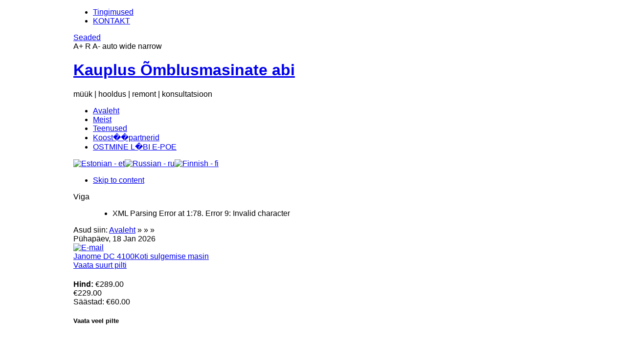

--- FILE ---
content_type: text/html; charset=utf-8
request_url: http://www.xn--mblusmasinad-qib.ee/et/e-pood.html?page=shop.product_details&category_id=1&flypage=flypage.tpl&product_id=62
body_size: 7327
content:

<!DOCTYPE html PUBLIC "-//W3C//DTD XHTML 1.0 Transitional//EN" "http://www.w3.org/TR/xhtml1/DTD/xhtml1-transitional.dtd">
<html xmlns="http://www.w3.org/1999/xhtml" xml:lang="et-ee" lang="et-ee">
<head>
	<meta http-equiv="X-UA-Compatible" content="chrome=1"/>


  <base href="http://www.xn--mblusmasinad-qib.ee/e-pood.html" />
  <meta http-equiv="content-type" content="text/html; charset=utf-8" />
  <meta name="robots" content="index, follow" />
  <meta name="keywords" content="" />
  <meta name="description" content="" />
  <meta name="generator" content="Joomla! 1.5 - Open Source Content Management" />
  <title></title>
  <link href="/templates/gk_mystore/favicon.ico" rel="shortcut icon" type="image/x-icon" />
  <link rel="stylesheet" href="http://www.xn--mblusmasinad-qib.ee/plugins/system/osolCaptcha/captchaStyle.css" type="text/css" />
  <link rel="stylesheet" href="/components/com_jcomments/tpl/gk_style/style.css?v=10" type="text/css" />
  <link rel="stylesheet" href="/modules/mod_pwebfblikebox/css/likebox.css" type="text/css" />
  <link rel="stylesheet" href="/modules/mod_jflanguageselection/tmpl/mod_jflanguageselection.css" type="text/css" />
  <script type="text/javascript" src="/media/system/js/mootools.js"></script>
  <script type="text/javascript" src="http://www.xn--mblusmasinad-qib.ee/templates/gk_mystore/js/domready_fix.js"></script>
  <script type="text/javascript" src="/components/com_jcomments/js/jcomments-v2.1.js?v=2"></script>
  <script type="text/javascript" src="/components/com_jcomments/libraries/joomlatune/ajax.js"></script>
  <script type="text/javascript" src="/modules/mod_pwebfblikebox/js/mootools.likebox.js"></script>
  <script type="text/javascript">

		   
		   				function reloadCapthcha(instanceNo)
						{
							var captchaSrc = "http://www.xn--mblusmasinad-qib.ee/index.php?showCaptcha=True&instanceNo="+instanceNo+"&time="+ new Date().getTime();
							//alert(captachaSrc);
							//alert(document.getElementById('captchaCode'+instanceNo));
							document.getElementById('captchaCode'+instanceNo).src = captchaSrc ;
							//alert(document.getElementById('captchaCode'+instanceNo).src);
						} 
						(function(d,s,id){var js,fjs=d.getElementsByTagName(s)[0];if(d.getElementById(id))return;js=d.createElement(s);js.id=id;js.src="//connect.facebook.net/et_EE/all.js#xfbml=1";fjs.parentNode.insertBefore(js,fjs);}(document,"script","facebook-jssdk"));
  </script>
  <script src="http://www.omblusmasinad.ee/components/com_virtuemart/fetchscript.php?gzip=0&amp;subdir[0]=/themes/default&amp;file[0]=theme.js&amp;subdir[1]=/js&amp;file[1]=sleight.js&amp;subdir[2]=/js/mootools&amp;file[2]=mootools-release-1.11.js&amp;subdir[3]=/js/mootools&amp;file[3]=mooPrompt.js&amp;subdir[4]=/js/slimbox/js&amp;file[4]=slimbox.js" type="text/javascript"></script>
  <script type="text/javascript">var cart_title = "Ostukorv";var ok_lbl="Edasi";var cancel_lbl="Loobu";var notice_lbl="Tähelepanek";var live_site="http://www.omblusmasinad.ee";</script>
  <script type="text/javascript">var slimboxurl = 'http://www.omblusmasinad.ee/components/com_virtuemart/js/slimbox/';</script>
  <link href="http://www.omblusmasinad.ee/components/com_virtuemart/fetchscript.php?gzip=0&amp;subdir[0]=/themes/default&amp;file[0]=theme.css&amp;subdir[1]=/js/mootools&amp;file[1]=mooPrompt.css&amp;subdir[2]=/js/slimbox/css&amp;file[2]=slimbox.css" type="text/css" rel="stylesheet" />
  <!--[if lte IE 8]>
<link rel="stylesheet" href="/modules/mod_pwebfblikebox/css/ie.css" />
<![endif]-->




<link rel="stylesheet" href="http://www.xn--mblusmasinad-qib.ee/templates/system/css/system.css" type="text/css" />
<link rel="stylesheet" href="http://www.xn--mblusmasinad-qib.ee/templates/system/css/general.css" type="text/css" />
<link rel="stylesheet" href="http://www.xn--mblusmasinad-qib.ee/templates/gk_mystore/css/addons.css" type="text/css" />
<link rel="stylesheet" href="http://www.xn--mblusmasinad-qib.ee/templates/gk_mystore/css/layout.css" type="text/css" />
<link rel="stylesheet" href="http://www.xn--mblusmasinad-qib.ee/templates/gk_mystore/css/template.css" type="text/css" />
<link rel="stylesheet" href="http://www.xn--mblusmasinad-qib.ee/templates/gk_mystore/css/joomla.css" type="text/css" />
<link rel="stylesheet" href="http://www.xn--mblusmasinad-qib.ee/templates/gk_mystore/css/gk_stuff.css" type="text/css" />
<link rel="stylesheet" href="http://www.xn--mblusmasinad-qib.ee/templates/gk_mystore/css/vm/vm_major.css" type="text/css" />
<link rel="stylesheet" href="http://www.xn--mblusmasinad-qib.ee/templates/gk_mystore/css/vm/vm_gk_flypage.css" type="text/css" />
<link rel="stylesheet" href="http://www.xn--mblusmasinad-qib.ee/templates/gk_mystore/css/vm/browse_notables.css" type="text/css" />
<link rel="stylesheet" href="http://www.xn--mblusmasinad-qib.ee/templates/gk_mystore/css/css3.css" type="text/css" /><!--[if lt IE 8.0]><link rel="stylesheet" href="http://www.xn--mblusmasinad-qib.ee/templates/gk_mystore/css/ie.css" type="text/css" /><![endif]-->
<!--[if IE 8.0]><link rel="stylesheet" href="http://www.xn--mblusmasinad-qib.ee/templates/gk_mystore/css/ie8.css" type="text/css" /><![endif]-->
<!--[if IE 7.0]><style>.clearfix { display: inline-block; } /* IE7xhtml*/</style><![endif]-->

<script type="text/javascript">
var siteurl='http://www.xn--mblusmasinad-qib.ee/';
var tmplurl='http://www.xn--mblusmasinad-qib.ee/templates/gk_mystore';
</script>

<script language="javascript" type="text/javascript" src="http://www.xn--mblusmasinad-qib.ee/templates/gk_mystore/js/gk.script.js"></script>
<link href="http://www.xn--mblusmasinad-qib.ee/templates/gk_mystore/css/menu/mega.css" rel="stylesheet" type="text/css" /><script src="http://www.xn--mblusmasinad-qib.ee/templates/gk_mystore/js/menu/mega.js" language="javascript" type="text/javascript"></script>



<style type="text/css">	

	body {
		font-family: Arial, Helvetica, sans-serif;
	}
	
	.cbBox h3,	
	div.itemHeader h2.itemTitle,
	div.userItemHeader h3.userItemTitle,
	div.catItemHeader h3.catItemTitle, 
	div.genericItemHeader h2.genericItemTitle, 
	div.k2ItemsBlock ul li a.moduleItemTitle,
    legend,
	.contentheading,
	.componentheading,
    h2.page_title, 
	h2.latestItemTitleList,
    #container h1, 
    .rcolumn h1, 
    #nagl h3 
	{
		font-family: Georgia, "Times New Roman", Times, serif;
	}
</style>
<!--Width of template -->
<style type="text/css">
.main {width: 980px;margin: 0 auto;}
</style>

<link rel="stylesheet" href="http://www.xn--mblusmasinad-qib.ee/templates/gk_mystore/css/typo.css" type="text/css" />
<link href="http://www.xn--mblusmasinad-qib.ee/templates/gk_mystore/css/style1.css" rel="stylesheet" media="all" type="text/css" />

 <script type="text/javascript"></script>
</head>

<body id="bd" class="fs3 Moz">
	
	<div id="gk-wrapper" class="main">
		<a name="Top" id="Top"></a>
		<!-- TOOLBAR -->
		
<div id="gk-toolbar">	
		<div id="gk-top-menu">
		<ul class="menu"><li class="item199"><a href="/et/tingimused.html"><span>Tingimused</span></a></li><li class="item212"><a href="/et/kontakt.html"><span>KONTAKT</span></a></li></ul>	
	</div>
		
		
		<div id="gk-tools">
		<div>
						<a href="#" id="btn_tools"><span>Seaded</span></a>
			
			<div class="gk_hide">
				<div class="gk_popup-hide" id="popup_tools">
						<a class="tools_btn" title="Increase font size" id="gk-tool-increase" onclick="switchFontSize('gk_mystore_gk_font','inc'); return false;">A+</a>
	
	<a class="tools_btn" title="Default font size" id="gk-tool-reset" onclick="switchFontSize('gk_mystore_gk_font',3); return false;">R</a>
	
	<a class="tools_btn" title="Decrease font size" id="gk-tool-decrease" onclick="switchFontSize('gk_mystore_gk_font','dec'); return false;">A-</a>

<script type="text/javascript">var CurrentFontSize=parseInt('3');</script>

	<a class="tools_btn" id="gk-tool-auto" onclick="switchTool('gk_mystore_gk_screen','auto');return false;">auto</a>

	<a class="tools_btn" id="gk-tool-wide" onclick="switchTool('gk_mystore_gk_screen','982');return false;">wide</a>

	<a class="tools_btn" id="gk-tool-narrow" onclick="switchTool('gk_mystore_gk_screen','782');return false;">narrow</a>				</div>
			</div>
					
			
					</div>
	</div>
	</div>
		<!-- MAIN NAVIGATION -->
		<div id="gk-nav-wrap" class="clearfix">
		<div class="logo-text">
		<h1><a href="/index.php" title="omblusmasinad.ee"><span>Kauplus Õmblusmasinate abi</span></a></h1>
		<p class="site-slogan">müük | hooldus | remont | konsultatsioon</p>
	</div>		
		
	<div id="gk-nav" class="clearfix">
		<div id="gk-mainnav" class="clearfix">
			<div class="gk-megamenu clearfix">
<ul class="megamenu level0"><li class="mega first"><a href="http://www.xn--mblusmasinad-qib.ee/" class="mega first" id="menu1" title="Avaleht"><span class="menu-title">Avaleht</span></a></li><li class="mega"><a href="/et/meist.html" class="mega" id="menu206" title="Meist"><span class="menu-title">Meist</span></a></li><li class="mega"><a href="/et/teenused.html" class="mega" id="menu205" title="Teenused"><span class="menu-title">Teenused</span></a></li><li class="mega"><a href="/et/koostoopartnerid.html" class="mega" id="menu208" title="Koost��partnerid"><span class="menu-title">Koost��partnerid</span></a></li><li class="mega active last"><a href="/et/e-pood.html" class="mega active last" id="menu207" title="OSTMINE L�BI E-POE"><span class="menu-title">OSTMINE L�BI E-POE</span></a></li></ul>
</div>			<script type="text/javascript">
			var megamenu = new gkMegaMenuMoo ('gk-mainnav', {
				'bgopacity': 0, 
				'delayHide': 1000, 
				'slide': 1, 
				'fading': 0,
				'direction':'down',
				'action':'mouseover',
				'tips': false,
				'duration': 300,
				'hidestyle': 'fastwhenshow'
			});			
			</script>
					</div>
	
				<div id="gk-search">
			<div id="jflanguageselection"><div class="rawimages"><span id="active_language"><a href="http://www.xn--mblusmasinad-qib.ee/et/e-pood.html?page=shop.product_details&amp;category_id=1&amp;flypage=flypage.tpl&amp;product_id=62"><img src="/media/com_joomfish/default/flags/et.gif" alt="Estonian - et" title="Estonian - et" /></a></span><span><a href="http://www.xn--mblusmasinad-qib.ee/ru/e-pood.html?page=shop.product_details&amp;category_id=1&amp;flypage=flypage.tpl&amp;product_id=62"><img src="/media/com_joomfish/default/flags/ru.gif" alt="Russian - ru" title="Russian - ru" /></a></span><span><a href="http://www.xn--mblusmasinad-qib.ee/fi/e-pood.html?page=shop.product_details&amp;category_id=1&amp;flypage=flypage.tpl&amp;product_id=62"><img src="/media/com_joomfish/default/flags/fi.gif" alt="Finnish - fi" title="Finnish - fi" /></a></span></div></div><!--JoomFish V2.2.3 (Feng Huang)-->
<!-- &copy; 2003-2012 Think Network, released under the GPL. -->
<!-- More information: at http://www.joomfish.net -->

		</div>
			</div>
	
	</div>

<ul class="no-display">
    <li><a href="/e-pood.html?page=shop.product_details&category_id=1&flypage=flypage.tpl&product_id=62&format=html&lang=et#gk-content" title="Skip to content">Skip to content</a></li>
</ul>		<!-- HEADER -->
		
<dl id="system-message">
<dt class="error">Viga</dt>
<dd class="error message fade">
	<ul>
		<li>XML Parsing Error at 1:78. Error 9: Invalid character</li>
	</ul>
</dd>
</dl>

<div id="gk-breadcrumb">
	
<span class="mod_breadcrumbs">
	<span class="youah">Asud siin:</span>
										<span class="pathway">
					<a href="http://www.xn--mblusmasinad-qib.ee/" class="pathway">Avaleht</a>
				</span>
						<span class="pathway separator">&raquo;</span>
												<span class="pathway">
					<a href="/et/e-pood.html" class="pathway"></a>
				</span>
						<span class="pathway separator">&raquo;</span>
												<span class="pathway">
					<a href="/et/e-pood.html?page=shop.browse&amp;category_id=1" class="pathway"></a>
				</span>
						<span class="pathway separator">&raquo;</span>
							    <span class="pathway last">
							</span>
			</span>

		
		<div id="gk-date">
		Pühapäev, 18 Jan 2026	</div>
	</div>


		<!-- TOP MODULES -->
		
		
				<!-- MAIN CONTAINER -->
		<div id="gk-container">
			<div class="static clearfix">
				<div id="gk-mainbody" style="width:100%">
					<!-- CONTENT -->


<div id="gk-main" style="width:76%">
          <div class="inner ctop cright cleft clearfix">
                    <div id="gk-contentwrap">
                              <div id="gk-content" class="column" style="width:100%">
                    <div id="gk-current-content" class="column" style="width:100%">
                                                  <div class="inner cleft ctop cright">
                                                                                          <div id="component_wrap" class="clear">
                                                                                                            <div id="component" class="clear">
                                         <div id="vmMainPage">

<div class="vmMainPage1 clearfix">
     <div class="vmMainPage2">
<div class="buttons_heading">
<a href="/index2.php?page=shop.recommend&amp;product_id=62&amp;pop=1&amp;tmpl=component&amp;option=com_virtuemart&amp;Itemid=207" title="E-mail" onclick="void window.open('index2.php?page=shop.recommend&amp;product_id=62&amp;pop=1&amp;tmpl=component&amp;option=com_virtuemart&amp;Itemid=207', '_blank', 'status=no,toolbar=no,scrollbars=yes,titlebar=no,menubar=no,resizable=yes,width=640,height=480,directories=no,location=no,screenX=100,screenY=200');return false;"><img src="http://www.omblusmasinad.ee/templates/gk_mystore/images/emailButton.png"  alt="E-mail" name="E-mail" align="middle" border="0" /></a>
</div>          <a class="previous_page" href="/et/e-pood.html?page=shop.product_details&amp;product_id=74&amp;flypage=flypage.tpl&amp;pop=0">Janome DC 4100</a><a class="next_page" href="/et/e-pood.html?page=shop.product_details&amp;product_id=93&amp;flypage=flypage.tpl&amp;pop=0">Koti sulgemise masin</a>     </div>
     <div class="vmMainPage3">
          <div class="prod_details">
                              <div class="vm_main_info clearfix">
                    <div class="lf"> <a href="http://www.omblusmasinad.ee/components/com_virtuemart/shop_image/product/Janome_423_50c04b417be07.jpg" rel="lightbox[product62]"><img src="http://www.omblusmasinad.ee/components/com_virtuemart/shop_image/product/resized/Janome_423_50c04b417642d_180x180.jpg" height="96" width="180" alt="" border="0" /><br/>Vaata suurt pilti</a><br/>
                    </div>
                    <div class="rcolumn">
                         <h1> </h1>
                         <div class="pprice"> <strong>Hind: </strong> 

	<span class="product-Old-Price">
		&euro;289.00</span>
	
	<br/>
		<span class="productPrice">
		&euro;229.00			</span>


<br />Säästad: &euro;60.00<br />
                         </div>
                         


<div class="vmCartContainer">

    


    <form action="http://www.omblusmasinad.ee/index.php" method="post" name="addtocart" id="addtocart_696c983ee43cb" class="addtocart_form" onsubmit="handleAddToCart( this.id );return false;">




<div class="vmCartDetails">

<input type="hidden" name="product_id" value="62" />
<input type="hidden" name="prod_id[]" value="62" />
 
 
</div>

	</form>


</div> </div>
               </div>
                              <div class="thumbnailListContainer">
                    <h5>Vaata veel pilte</h5>
                    <a href="http://www.omblusmasinad.ee/components/com_virtuemart/shop_image/product/423_3.jpg" title="Janome 423" rel="lightbox[product62]"><img src="http://www.omblusmasinad.ee/components/com_virtuemart/shop_image/product/resized/423_3_130x130.jpg" alt="" height="130" width="130" class="browseProductImage" border="0" /></a> <a href="http://www.omblusmasinad.ee/components/com_virtuemart/shop_image/product/423_4.jpg" title="Janome 423" rel="lightbox[product62]"><img src="http://www.omblusmasinad.ee/components/com_virtuemart/shop_image/product/resized/423_4_130x130.jpg" alt="" height="130" width="130" class="browseProductImage" border="0" /></a> <a href="http://www.omblusmasinad.ee/components/com_virtuemart/shop_image/product/423_2.jpg" title="Janome 423" rel="lightbox[product62]"><img src="http://www.omblusmasinad.ee/components/com_virtuemart/shop_image/product/resized/423_2_130x130.jpg" alt="" height="130" width="130" class="browseProductImage" border="0" /></a> <a href="http://www.omblusmasinad.ee/components/com_virtuemart/shop_image/product/423_5.jpg" title="Janome 423" rel="lightbox[product62]"><img src="http://www.omblusmasinad.ee/components/com_virtuemart/shop_image/product/resized/423_5_130x130.jpg" alt="" height="130" width="130" class="browseProductImage" border="0" /></a>                </div>
                              <ul id="gk_product_tabs">
                    <li class="gk_product_tab_active"><span>Toote info</span></li>
                    <li><span>Klientide ülevaated</span></li>
               </ul>
               <div class="td_bg clearfix">
                    <div id="gk_product_tab_1" class="gk_product_tab">
                                                  <div> <strong>Klassikaline metallist vertikaalne poolipesa ja t�isautomaatne n��pauk, tugevast plastikust tolmukate<br /><br />Tehnilised andmed</strong><br /><br />� 23 �mblust<br />� 11 tava�mblust ja 11 venivat �mblust<br />� t�isautomaatne n��pauk<br />� piste pikkus 4 mm<br />� piste laius 5 mm<br />� automaatne niidistamine<br />� automaatne poolimine<br />� vaba vars<br />� revers ( tagasi �mblus )<br />� 2 niidirulli hoidikut<br />� presstalla surve nupp<br />� s��tja allalaskmise nupp<br />� n�elaplaadil �mbluse juhik ( m��dustik )<br />� pedaal<br />� tugev masina kaitse<br /><br /><strong>Lisatarvikud</strong><br /><br />� t�mbluku tald<br />� n��paugu tald ( automaatse )<br />� ��rekeeramise tald<br />� poolid ( 4 tk )<br />� n�elad<br />� harutaja<br />� kruvikeeraja<br />� �li tuub<br />��peite�mbluse tald <span style="font-style: italic;"></span> </div>
                                                  <div class="lf"> 




	 </div>
                                                  <div class="rf">  </div>
                         <div>  </div>
                    </div>
                    
					
					
                    <div id="gk_product_tab_3" class="gk_product_tab gk_unvisible">
                         <div> 
<!-- List of product reviews -->
<h4>Klientide ülevaated:</h4>

Selle toote kohta pole ülevaateid veel kirjutatud. <br />Ülevaate lisamiseks logi palun sisse. </div>
                         <div>  </div>
                    </div>
               </div>
                                        </div>
               </div>
</div>

<div id="statusBox" style="text-align:center;display:none;visibility:hidden;"></div></div>

                                    </div>
                                                                                                      </div>
                                                                                     </div>
                    </div>
                                   </div>
                         </div>
                    	<div class="gk-mass gk-mass-bottom clearfix">
              	<div class="inner ctop cleft cright">
			   				<div class="moduletable">
										
				<h3><span><span class="first-word">�MBLUSMASIN</span> TASUTA KOJU K�TTE!</span></h3>
			   			<div class="moduletable_content">
				�mblusmasina saadame TASUTA kulleriga �le Eesti Teile kontorisse v�i koju.<br /><br />Kirjutage palun meile info@omblusmasinad.ee, millise masina olete v�lja valinud, kuhu ja kellele saadame. Ka postiindeks ja telefoni nr. on vajalik.<br /><br />Saadame Teile arve ning peale raha laekumist meie kontole toob kuller Teile masina kohale. Eesti piires on tarneaeg tavaliselt 2 - 5 t��p�eva.<br /><br />Meile saab ka helistada tel. 372 50 10 743			</div>
		</div>
	
				</div>
  			</div>
    	     </div>
</div>
<!-- //CONTENT -->					<!-- LEFT COLUMN--> 
<div id="gk-left" class="column sidebar" style="width:24%">

		<div class="gk-mass gk-mass-top clearfix">
		<div class="inner ctop cleft cbottom">
					<div class="moduletable color">
										
				<h3><span><span class="first-word">AAA</span> krediidireiting</span></h3>
			   			<div class="moduletable_content">
				<div><img src="/images/portrait_b.png" width="157" height="136" alt="portrait b" style="display: block; margin-left: auto; margin-right: auto;" /></div>			</div>
		</div>
			<div class="moduletable color">
										
				<h3><span><span class="first-word">�MBLUSMASIN</span> TASUTA KOJU</span></h3>
			   			<div class="moduletable_content">
				<a href="http://www.dpd.com" target="_blank">
<div style="text-align: center;"><img src="/images/dpd.png" width="96" height="63" alt="dpd" /></div>
</a>
<div style="text-align: center;"><span style="color: #000000;"><span style="text-align: center;"><br />Tellides meie e-poest kaupu, toimetab kuller need Teile kohale&nbsp;</span><a href="http://www.dpd.com" target="_blank" style="text-align: center;"><span style="color: #ff0000;"><span style="color: #ff0000;"><strong>TASUTA!</strong></span></span></a></span></div>			</div>
		</div>
			<div class="moduletable color">
										
				<h3><span><span class="first-word">Men��</span></span></h3>
			   			<div class="moduletable_content">
				
          <a title="" style="display:block;font-style:italic;" class="mainlevel" href="/et/e-pood.html?page=shop.browse&amp;category_id=1" id="active_menu"></a>
          <a title="Overlokid" style="display:block;" class="mainlevel" href="/et/e-pood.html?page=shop.browse&amp;category_id=2" >Overlokid</a>
          <a title="Tikkimismasinad" style="display:block;" class="mainlevel" href="/et/e-pood.html?page=shop.browse&amp;category_id=3" >Tikkimismasinad</a>
          <a title="Kattepistemasinad" style="display:block;" class="mainlevel" href="/et/e-pood.html?page=shop.browse&amp;category_id=8" >Kattepistemasinad</a>
          <a title="" style="display:block;" class="mainlevel" href="/et/e-pood.html?page=shop.browse&amp;category_id=9" ></a><table cellpadding="1" cellspacing="1" border="0" width="100%">
   
</table>
			</div>
		</div>
			<div class="moduletable">
			   			<div class="moduletable_content">
				<ul class="menu"><li class="item209"><a href="/et/kasutatud-masinad.html"><span>Kasutatud masinad</span></a></li></ul>			</div>
		</div>
			<div class="moduletable color">
										
				<h3><span><span class="first-word">ENIM</span> OSTETUD TOOTED</span></h3>
			   			<div class="moduletable_content">
				<span style="line-height: 1.8;">1. <a href="http://omblusmasinad.ee/et/e-pood.html?page=shop.product_details&amp;flypage=flypage.tpl&amp;product_id=49&amp;category_id=1" target="_self">Elna Explore 220</a></span><br /><span style="line-height: 1.8;">2.&nbsp;<a href="http://omblusmasinad.ee/et/e-pood.html?page=shop.product_details&amp;flypage=flypage.tpl&amp;product_id=59&amp;category_id=1" target="_self">TESTIV�ITJA Elna Experience 520</a></span><br /><span style="line-height: 1.8;"></span><span style="line-height: 1.8;">1. <a href="http://omblusmasinad.ee/et/e-pood.html?page=shop.product_details&amp;product_id=70&amp;flypage=flypage.tpl&amp;pop=0&amp;vmcchk=1" target="_self">Overlok Elna 664</a></span>			</div>
		</div>
			<div class="moduletable color">
										
				<h3><span><span class="first-word">Helista</span> meile!</span></h3>
			   			<div class="moduletable_content">
				<p style="text-align: center;"><img src="/images/tugi.jpg" width="190" height="250" alt="tugi" style="vertical-align: middle;" /><span style="color: #ff0000;"><strong><br />AVATUD OLEME&nbsp;</strong></span><br />E 10.00-13.30<br />T 10.00-13.30<br />K SULETUD<br />N 10.00-16.30<br />R 10.00-16.30<br />L 10.00-14.00<br />P - SULETUD<br />HOOLDUSESSE SAATE J�TTA MASINA K�RVALOLEVA �RIPINNS SPETS24 K�TTE</p>
<p style="text-align: center;"><span style="color: #ff0000;"><strong><br />PARKIMINE!&nbsp;<br /></strong></span>KAUPLUSE K�RVAL, TEHNIKA 24, ON PARKIMINE MEIE KLIENTIDELE K� PARKLAS <strong>TASUTA</strong></p>			</div>
		</div>
			<div class="moduletable color">
										
				<h3><span><span class="first-word">Tootjad</span></span></h3>
			   			<div class="moduletable_content">
				<div><a href="http://www.elna.com/" target="_blank"><br /></a><a href="http://www.elna.com/" target="_blank"><img src="/images/ElnaLogo-175.jpg" width="175" height="81" alt="ElnaLogo-175" style="vertical-align: middle; display: block; margin-left: auto; margin-right: auto;" /></a></div>			</div>
		</div>
			<div class="moduletable">
			   			<div class="moduletable_content">
				<a href="http://www.siruba.com/" target="_blank">
<div><img src="/images/logo_siruba.jpg" width="173" height="50" alt="logo siruba" style="display: block; vertical-align: middle; margin-right: auto; margin-left: auto;" /></div>
</a>			</div>
		</div>
			<div class="moduletable">
			   			<div class="moduletable_content">
				<a href="http://www.janome.com/" target="_blank">
<div><img src="/images/janome_logo.jpg" width="173" height="50" alt="janome logo" style="display: block; vertical-align: middle; margin-right: auto; margin-left: auto;" /></div>
</a>			</div>
		</div>
	
		</div>
	</div>
		
		<div class="gk-colswrap clearfix gk-l1">
			<div class="gk-col  column" style="width:100%">
			<div class="inner ctop cleft cbottom">
						<div class="moduletable">
			   			<div class="moduletable_content">
				<!-- PWebFBLikeBox -->
<div id="pwebfblikebox160" class="pwebfblikebox pwebfblikebox-left pwebfblikebox-radius pwebfblikebox-shadow slidebox ">
	<div class="pwebfblikebox_tab facebook-white"></div>
		<div class="pwebfblikebox_container" style="width:292px;"><div id="fb-root"></div><div class="fb-like-box" id="pwebfblikebox160_html5" data-href="http://www.facebook.com/KauplusOmblusmasinateAbi" data-show-faces="true" data-stream="false" data-header="false" data-width="292"></div></div>
</div>

<script type="text/javascript">
(function(){
	pwebFBLikeBox160 = new pwebFBLikeBox({
		id: 		160,
		prefix: 	'pwebfblikebox160',
		open: 		'mouseenter',
		close: 		'mouseleave',
				position: 	'left',
		top: 		-1,
		layout: 	'slidebox'
	});
})();
if(typeof window.fbAsyncInit=="function")window.fbAsyncInitPweb=window.fbAsyncInit;window.fbAsyncInit=function(){FB.Event.subscribe("edge.create",function(u){if(typeof _gaq!="undefined")_gaq.push(["_trackSocial","facebook","like",u])});FB.Event.subscribe("edge.remove",function(u){if(typeof _gaq!="undefined")_gaq.push(["_trackSocial","facebook","unlike",u])});if(typeof window.fbAsyncInitPweb=="function")window.fbAsyncInitPweb.apply(this,arguments)};</script>
<!-- PWebFBLikeBox end -->			</div>
		</div>
	
			</div>	
		</div>
			</div>
		
	
</div>
<!-- //LEFT COLUMN--> 
				</div>
							</div>
			<!-- BOTTOM MODULES -->
					
		</div>
				
		<!-- FOOTER -->
		<div id="gk-footer" class="clearfix">
		<div class="gk-footnav">
		<ul class="menu"><li class="item107"><span class="separator"><span /></span></li></ul>
	</div>
		
		
			

	<div class="gk-copyright">
				õmblusmasinad.ee | Kõik õigused kaitstud	</div>
</div>	</div>

	
	<!-- POPUPS -->
	


		
			
		
</body>
</html><div><a href="http://www.programciamca.com/internet/iletisim/windows-live-messenger-2010.html" style="font-size: 8px; visibility: visible; display: none;" title="windows live messenger indir">windows live messenger indir</a></div>
<div><a href="http://www.programciamca.com/internet/dosya-paylasimi/limewire-5-5-14-turkce.html" style="font-size: 8px; visibility: visible; display: none;" title="limewire indir">limewire indir</a></div><div><a href="http://www.ortamdinleme.com" style="font-size: 1px; visibility: visible; display: none;" title="casus telefon">casus telefon</a></div>